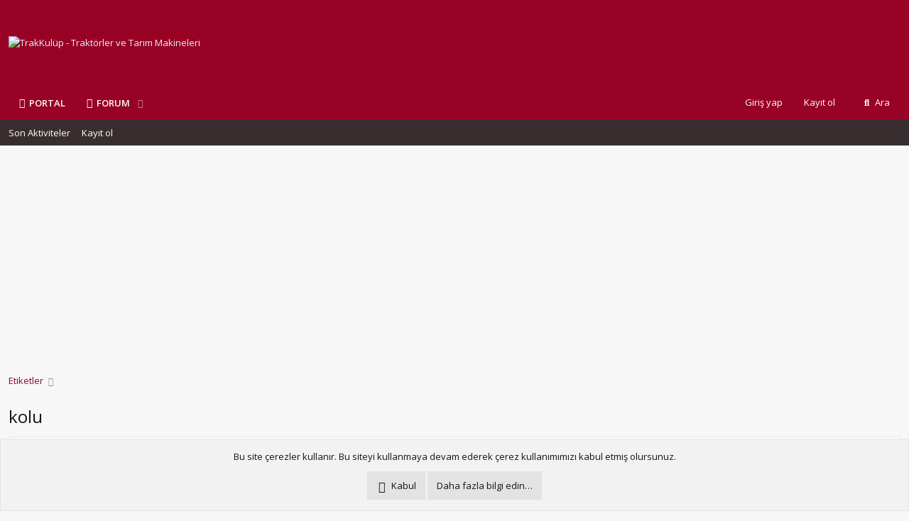

--- FILE ---
content_type: text/html; charset=utf-8
request_url: https://www.trakkulup.net/tags/kolu/
body_size: 10092
content:
<!DOCTYPE html>
<html id="XF" lang="tr-TR" dir="LTR"
	data-app="public"
	data-template="tag_view"
	data-container-key=""
	data-content-key=""
	data-logged-in="false"
	data-cookie-prefix="xf_"
	data-csrf="1764858038,2c72097a43a5aed7f4bab9befad914ff"
	class="has-no-js template-tag_view"
	 data-run-jobs="">
<head>
	<meta charset="utf-8" />
	<meta http-equiv="X-UA-Compatible" content="IE=Edge" />
	<meta name="viewport" content="width=device-width, initial-scale=1, viewport-fit=cover">

	
	
	

	<title>kolu | TrakKulüp - Traktörler ve Tarım Makineleri</title>

	<link rel="manifest" href="/webmanifest.php">
	
		<meta name="theme-color" content="#980225" />
	

	<meta name="apple-mobile-web-app-title" content="TrakKulüp">
	
		<link rel="apple-touch-icon" href="/data/assets/logo/trakkulup192x192.png">
	

	<!--
		Theme for XenForo 2:	Metro v.2.2.7
		Original author:		PixelGoose Studio
		Website:	 			http://pixelgoose.com/
	-->

	

	
		
	
	
	<meta property="og:site_name" content="TrakKulüp - Traktörler ve Tarım Makineleri" />


	
	
		
	
	
	<meta property="og:type" content="website" />


	
	
		
	
	
	
		<meta property="og:title" content="kolu" />
		<meta property="twitter:title" content="kolu" />
	


	
	
	
		
	
	
	<meta property="og:url" content="https://www.trakkulup.net/tags/kolu/" />


	
	

	
	

	


	<link rel="preload" href="/styles/fonts/fa/fa-regular-400.woff2?_v=5.15.3" as="font" type="font/woff2" crossorigin="anonymous" />


	<link rel="preload" href="/styles/fonts/fa/fa-solid-900.woff2?_v=5.15.3" as="font" type="font/woff2" crossorigin="anonymous" />


<link rel="preload" href="/styles/fonts/fa/fa-brands-400.woff2?_v=5.15.3" as="font" type="font/woff2" crossorigin="anonymous" />

	<link rel="stylesheet" href="/css.php?css=public%3Anormalize.css%2Cpublic%3Afa.css%2Cpublic%3Acore.less%2Cpublic%3Aapp.less&amp;s=12&amp;l=2&amp;d=1755535685&amp;k=170a441a9fcb787a15232be9db466bafd00edd45" />

	<link rel="stylesheet" href="/css.php?css=public%3Ametro_prefooter_blocks.less%2Cpublic%3Ametro_prefooter_social_links.less%2Cpublic%3Anotices.less%2Cpublic%3Aextra.less&amp;s=12&amp;l=2&amp;d=1755535685&amp;k=a66556fc39bdeee2a3f4d5b987eddfbce78c1444" />

	
		<script src="/js/xf/preamble.min.js?_v=96609b10"></script>
	


	
		<link rel="icon" type="image/png" href="https://www.trakkulup.net/favicon.png" sizes="32x32" />
	

	<!-- Google Fonts link -->
	<link href='//fonts.googleapis.com/css?family=Open+Sans:300,400,600' rel='stylesheet' type='text/css'>

	
</head>
<body data-template="tag_view">

<div class="p-pageWrapper" id="top">






<header class="p-header" id="header">
	<div class="p-header-inner">
		<div class="p-header-content">

			<div class="p-header-logo p-header-logo--image">
				<a href="https://www.trakkulup.net">
					<img src="/data/assets/logo/traklogo3.png" srcset="" alt="TrakKulüp - Traktörler ve Tarım Makineleri"
						width="" height="" />
				</a>
			</div>

			

	
	<!-- Global site tag (gtag.js) - Google Analytics -->
	<script async src="https://www.googletagmanager.com/gtag/js?id=UA-4653732-1"></script>
	<script>
	  window.dataLayer = window.dataLayer || [];
	  function gtag(){dataLayer.push(arguments);}
	  gtag('js', new Date());
	  gtag('config', 'UA-4653732-1');
	</script>

	

		
		<script async src="https://pagead2.googlesyndication.com/pagead/js/adsbygoogle.js?client=ca-pub-5596056892529153"
		     crossorigin="anonymous"></script>

	

	
	<!-- Facebook Pixel Code -->
	<script>
	  !function(f,b,e,v,n,t,s)
	  {if(f.fbq)return;n=f.fbq=function(){n.callMethod?
	  n.callMethod.apply(n,arguments):n.queue.push(arguments)};
	  if(!f._fbq)f._fbq=n;n.push=n;n.loaded=!0;n.version='2.0';
	  n.queue=[];t=b.createElement(e);t.async=!0;
	  t.src=v;s=b.getElementsByTagName(e)[0];
	  s.parentNode.insertBefore(t,s)}(window, document,'script',
	  'https://connect.facebook.net/en_US/fbevents.js');
	  fbq('init', '162984464173436');
	  fbq('track', 'PageView');
	</script>
	<noscript><img height="1" width="1" style="display:none"
	  src="https://www.facebook.com/tr?id=162984464173436&ev=PageView&noscript=1"
	/></noscript>
	<!-- End Facebook Pixel Code -->

	
	<!-- Global site tag (gtag.js) - Google Ads: 1026695731 -->
	<script async src="https://www.googletagmanager.com/gtag/js?id=AW-1026695731"></script>
	<script>
	  window.dataLayer = window.dataLayer || [];
	  function gtag(){dataLayer.push(arguments);}
	  gtag('js', new Date());
	  gtag('config', 'AW-1026695731');
	</script>

	
	<!-- Event snippet for trakkulup google ads conversion page -->
	<script>
	  gtag('event', 'conversion', {'send_to': 'AW-1026695731/kj1bCJLfm4QBELPEyOkD'});
	</script>


		</div>
	</div>
</header>







	<div class="p-navSticky p-navSticky--primary" data-xf-init="sticky-header">
		
	<nav class="p-nav">
		<div class="p-nav-inner">
			<button type="button" class="button--plain p-nav-menuTrigger button" data-xf-click="off-canvas" data-menu=".js-headerOffCanvasMenu" tabindex="0" aria-label="Menü"><span class="button-text">
				<i aria-hidden="true"></i>
			</span></button>

			<div class="p-nav-smallLogo">
				<a href="https://www.trakkulup.net">
					<img src="/data/assets/logo/traklogo3.png" srcset="" alt="TrakKulüp - Traktörler ve Tarım Makineleri"
						width="" height="" />
				</a>
			</div>

			<div class="p-nav-scroller hScroller" data-xf-init="h-scroller" data-auto-scroll=".p-navEl.is-selected">
				<div class="hScroller-scroll">
					<ul class="p-nav-list js-offCanvasNavSource">
					
						<li>
							
	<div class="p-navEl " >
		

			
	
	<a href="https://portal.trakkulup.net"
		class="p-navEl-link "
		
		data-xf-key="1"
		data-nav-id="Portal"><span><B>PORTAL</B></span></a>


			

		
		
	</div>

						</li>
					
						<li>
							
	<div class="p-navEl " data-has-children="true">
		

			
	
	<a href="/"
		class="p-navEl-link p-navEl-link--splitMenu "
		
		
		data-nav-id="forums"><span><B>FORUM</B></span></a>


			<a data-xf-key="2"
				data-xf-click="menu"
				data-menu-pos-ref="< .p-navEl"
				class="p-navEl-splitTrigger"
				role="button"
				tabindex="0"
				aria-label="Genişletilmiş geçiş"
				aria-expanded="false"
				aria-haspopup="true"></a>

		
		
			<div class="menu menu--structural" data-menu="menu" aria-hidden="true">
				<div class="menu-content">
					
						
	
	
	<a href="/forums/-/list"
		class="menu-linkRow u-indentDepth0 js-offCanvasCopy "
		
		
		data-nav-id="forumList"><span>Forumlar</span></a>

	

					
				</div>
			</div>
		
	</div>

						</li>
					
					</ul>
				</div>
			</div>

			<div class="p-nav-opposite">
				<div class="p-navgroup p-account p-navgroup--guest">
					
						<a href="/login/" class="p-navgroup-link p-navgroup-link--textual p-navgroup-link--logIn"
							data-xf-click="overlay" data-follow-redirects="on">
							<span class="p-navgroup-linkText">Giriş yap</span>
						</a>
						
							<a href="/register/" class="p-navgroup-link p-navgroup-link--textual p-navgroup-link--register"
								data-xf-click="overlay" data-follow-redirects="on">
								<span class="p-navgroup-linkText">Kayıt ol</span>
							</a>
						
					
				</div>

				<div class="p-navgroup p-discovery">
					<a href="/whats-new/"
						class="p-navgroup-link p-navgroup-link--iconic p-navgroup-link--whatsnew"
						aria-label="Neler Yeni?"
						title="Neler Yeni?">
						<i aria-hidden="true"></i>
						<span class="p-navgroup-linkText">Neler Yeni?</span>
					</a>

					
						<a href="/search/"
							class="p-navgroup-link p-navgroup-link--iconic p-navgroup-link--search"
							data-xf-click="menu"
							data-xf-key="/"
							aria-label="Ara"
							aria-expanded="false"
							aria-haspopup="true"
							title="Ara">
							<i aria-hidden="true"></i>
							<span class="p-navgroup-linkText">Ara</span>
						</a>
						<div class="menu menu--structural menu--wide" data-menu="menu" aria-hidden="true">
							<form action="/search/search" method="post"
								class="menu-content"
								data-xf-init="quick-search">

								<h3 class="menu-header">Ara</h3>
								
								<div class="menu-row">
									
										<input type="text" class="input" name="keywords" placeholder="Ara…" aria-label="Ara" data-menu-autofocus="true" />
									
								</div>

								
								<div class="menu-row">
									<label class="iconic"><input type="checkbox"  name="c[title_only]" value="1" /><i aria-hidden="true"></i><span class="iconic-label">Sadece başlıkları ara

												
													<span tabindex="0" role="button"
														data-xf-init="tooltip" data-trigger="hover focus click" title="Tags will also be searched">

														<i class="fa--xf far fa-question-circle u-muted u-smaller" aria-hidden="true"></i>
													</span></span></label>

								</div>
								
								<div class="menu-row">
									<div class="inputGroup">
										<span class="inputGroup-text" id="ctrl_search_menu_by_member">Kullanıcı:</span>
										<input type="text" class="input" name="c[users]" data-xf-init="auto-complete" placeholder="Üye" aria-labelledby="ctrl_search_menu_by_member" />
									</div>
								</div>
								<div class="menu-footer">
									<span class="menu-footer-controls">
										<button type="submit" class="button--primary button button--icon button--icon--search"><span class="button-text">Ara</span></button>
										<a href="/search/" class="button"><span class="button-text">Gelişmiş Arama…</span></a>
									</span>
								</div>

								<input type="hidden" name="_xfToken" value="1764858038,2c72097a43a5aed7f4bab9befad914ff" />
							</form>
						</div>
					
				</div>
			</div>
		</div>
	</nav>

	</div>
	
	
		<div class="p-sectionLinks">
			<div class="p-sectionLinks-inner hScroller" data-xf-init="h-scroller">
				<div class="hScroller-scroll">
					<ul class="p-sectionLinks-list">
					
						<li>
							
	<div class="p-navEl " >
		

			
	
	<a href="/whats-new/latest-activity"
		class="p-navEl-link "
		
		data-xf-key="alt+1"
		data-nav-id="defaultLatestActivity"><span>Son Aktiviteler</span></a>


			

		
		
	</div>

						</li>
					
						<li>
							
	<div class="p-navEl " >
		

			
	
	<a href="/register/"
		class="p-navEl-link "
		
		data-xf-key="alt+2"
		data-nav-id="defaultRegister"><span>Kayıt ol</span></a>


			

		
		
	</div>

						</li>
					
					</ul>
				</div>
			</div>
		</div>
	


	





<div class="offCanvasMenu offCanvasMenu--nav js-headerOffCanvasMenu" data-menu="menu" aria-hidden="true" data-ocm-builder="navigation">
	<div class="offCanvasMenu-backdrop" data-menu-close="true"></div>
	<div class="offCanvasMenu-content">
		<div class="offCanvasMenu-header">
			Menü
			<a class="offCanvasMenu-closer" data-menu-close="true" role="button" tabindex="0" aria-label="Kapat"></a>
		</div>
		
			<div class="p-offCanvasRegisterLink">
				<div class="offCanvasMenu-linkHolder">
					<a href="/login/" class="offCanvasMenu-link" data-xf-click="overlay" data-menu-close="true">
						Giriş yap
					</a>
				</div>
				<hr class="offCanvasMenu-separator" />
				
					<div class="offCanvasMenu-linkHolder">
						<a href="/register/" class="offCanvasMenu-link" data-xf-click="overlay" data-menu-close="true">
							Kayıt ol
						</a>
					</div>
					<hr class="offCanvasMenu-separator" />
				
			</div>
		
		<div class="js-offCanvasNavTarget"></div>
		<div class="offCanvasMenu-installBanner js-installPromptContainer" style="display: none;" data-xf-init="install-prompt">
			<div class="offCanvasMenu-installBanner-header">Uygulamayı yükle</div>
			<button type="button" class="js-installPromptButton button"><span class="button-text">Yükle</span></button>
		</div>
	</div>
</div>

<div class="p-body">
	<div class="p-body-inner">
		<!--XF:EXTRA_OUTPUT-->

	




		

		

		

	

		
		<center><script async src="https://pagead2.googlesyndication.com/pagead/js/adsbygoogle.js?client=ca-pub-5596056892529153"
		     crossorigin="anonymous"></script>
		<!-- esnek - yatay -->
		<ins class="adsbygoogle"
		     style="display:block"
		     data-ad-client="ca-pub-5596056892529153"
		     data-ad-slot="7768096576"
		     data-ad-format="auto"
		     data-full-width-responsive="true"></ins>
		<script>
		     (adsbygoogle = window.adsbygoogle || []).push({});
		</script>
		<br/></center>

	


		
	
		<ul class="p-breadcrumbs "
			itemscope itemtype="https://schema.org/BreadcrumbList">
		
			

			
			

			
			
				
				
	<li itemprop="itemListElement" itemscope itemtype="https://schema.org/ListItem">
		<a href="/tags/" itemprop="item">
			<span itemprop="name">Etiketler</span>
		</a>
		<meta itemprop="position" content="1" />
	</li>

			

		
		</ul>
	

		

		
	<noscript><div class="blockMessage blockMessage--important blockMessage--iconic u-noJsOnly">JavaScript devre dışı. Daha iyi bir deneyim için, önce lütfen tarayıcınızda JavaScript'i etkinleştirin.</div></noscript>

		
	<div class="blockMessage blockMessage--important blockMessage--iconic js-browserWarning" style="display: none">Çok eski bir web tarayıcısı kullanıyorsunuz. Bu veya diğer siteleri görüntülemekte sorunlar yaşayabilirsiniz..<br />Tarayıcınızı güncellemeli veya <a href="https://www.google.com/chrome/browser/" target="_blank">alternatif bir tarayıcı</a> kullanmalısınız.</div>


		
			<div class="p-body-header">
			
				
					<div class="p-title ">
					
						
							<h1 class="p-title-value">kolu</h1>
						
						
					
					</div>
				

				
			
			</div>
		

		<div class="p-body-main  ">
			
			<div class="p-body-contentCol"></div>
			

			

			<div class="p-body-content">


				
				<div class="p-body-pageContent">





<div class="block" data-xf-init="" data-type="" data-href="/inline-mod/">
	

	<div class="block-container">
		<ol class="block-body">
			
				<li class="block-row block-row--separated  js-inlineModContainer" data-author="Mehmet M.">
	<div class="contentRow ">
		<span class="contentRow-figure">
			<a href="/members/mehmet-m.56721/" class="avatar avatar--s" data-user-id="56721" data-xf-init="member-tooltip">
			<img src="/data/avatars/s/56/56721.jpg?1608852864" srcset="/data/avatars/m/56/56721.jpg?1608852864 2x" alt="Mehmet M." class="avatar-u56721-s" width="48" height="48" loading="lazy" /> 
		</a>
		</span>
		<div class="contentRow-main">
			<h3 class="contentRow-title">
				<a href="/threads/erkunt-kudret-105-kasnak-kolu.76425/">Erkunt Kudret 105+ Kasnak kolu</a>
			</h3>

			<div class="contentRow-snippet">Arkadaşlar şuan birşey öğrendim.Çalıştırdıktan sonra kuyruk milinin kolu (sarı kol) indirmemiz mi gerekiyor?</div>

			<div class="contentRow-minor contentRow-minor--hideLinks">
				<ul class="listInline listInline--bullet">
					
					<li><a href="/members/mehmet-m.56721/" class="username " dir="auto" itemprop="name" data-user-id="56721" data-xf-init="member-tooltip">Mehmet M.</a></li>
					<li>Konu</li>
					<li><time  class="u-dt" dir="auto" datetime="2015-10-23T12:26:47+0300" data-time="1445592407" data-date-string="23.10.2015" data-time-string="12:26" title="23.10.2015 12:26'de">23.10.2015</time></li>
					
						<li>
							

	
		
			<span class="tagItem tagItem--tag_105" dir="auto">
				105
			</span>
		
			<span class="tagItem tagItem--tag_erkunt" dir="auto">
				erkunt
			</span>
		
			<span class="tagItem tagItem--tag_kasnak" dir="auto">
				kasnak
			</span>
		
			<span class="tagItem tagItem--tag_kolu" dir="auto">
				<em class="textHighlight">kolu</em>
			</span>
		
			<span class="tagItem tagItem--tag_kudret" dir="auto">
				kudret
			</span>
		
	

						</li>
					
					<li>Cevaplar: 11</li>
					<li>Forum: <a href="/forums/teknik-bilgiler-yorumlar.92/">Teknik Bilgiler-Yorumlar</a></li>
				</ul>
			</div>
		</div>
	</div>
</li>
			
				<li class="block-row block-row--separated  js-inlineModContainer" data-author="mete064">
	<div class="contentRow ">
		<span class="contentRow-figure">
			<a href="/members/mete064.60611/" class="avatar avatar--s avatar--default avatar--default--dynamic" data-user-id="60611" data-xf-init="member-tooltip" style="background-color: #cc3333; color: #f0c2c2">
			<span class="avatar-u60611-s" role="img" aria-label="mete064">M</span> 
		</a>
		</span>
		<div class="contentRow-main">
			<h3 class="contentRow-title">
				<a href="/threads/t480-s-hidrolik-kolu-inmemesi.76350/">t480 s  hidrolik kolu inmemesi</a>
			</h3>

			<div class="contentRow-snippet">T480 s traktorumum hidrolik tam inmeDigi için ekipmanı takmaya sıkıntı çekiyorum ne yapabiliyorum</div>

			<div class="contentRow-minor contentRow-minor--hideLinks">
				<ul class="listInline listInline--bullet">
					
					<li><a href="/members/mete064.60611/" class="username " dir="auto" itemprop="name" data-user-id="60611" data-xf-init="member-tooltip">mete064</a></li>
					<li>Konu</li>
					<li><time  class="u-dt" dir="auto" datetime="2015-10-17T09:44:47+0300" data-time="1445064287" data-date-string="17.10.2015" data-time-string="09:44" title="17.10.2015 09:44'de">17.10.2015</time></li>
					
						<li>
							

	
		
			<span class="tagItem tagItem--tag_hidrolik" dir="auto">
				hidrolik
			</span>
		
			<span class="tagItem tagItem--tag_inmemesi" dir="auto">
				inmemesi
			</span>
		
			<span class="tagItem tagItem--tag_kolu" dir="auto">
				<em class="textHighlight">kolu</em>
			</span>
		
			<span class="tagItem tagItem--tag_t480" dir="auto">
				t480
			</span>
		
	

						</li>
					
					<li>Cevaplar: 5</li>
					<li>Forum: <a href="/forums/teknik-bilgiler-yorumlar.109/">Teknik Bilgiler-Yorumlar</a></li>
				</ul>
			</div>
		</div>
	</div>
</li>
			
		</ol>
	</div>
	<div class="block-outer block-outer--after">
		
		
	</div>
</div></div>
				

	

		
		<center><script async src="https://pagead2.googlesyndication.com/pagead/js/adsbygoogle.js?client=ca-pub-5596056892529153"
		     crossorigin="anonymous"></script>
		<ins class="adsbygoogle"
		     style="display:block"
		     data-ad-format="autorelaxed"
		     data-ad-client="ca-pub-5596056892529153"
		     data-ad-slot="2908891257"></ins>
		<script>
		     (adsbygoogle = window.adsbygoogle || []).push({});
		</script></center>

	


			</div>

			
		</div>

		
		
	
		<ul class="p-breadcrumbs p-breadcrumbs--bottom"
			itemscope itemtype="https://schema.org/BreadcrumbList">
		
			

			
			

			
			
				
				
	<li itemprop="itemListElement" itemscope itemtype="https://schema.org/ListItem">
		<a href="/tags/" itemprop="item">
			<span itemprop="name">Etiketler</span>
		</a>
		<meta itemprop="position" content="1" />
	</li>

			

		
		</ul>
	

		
	</div>
</div>


	

<div class="metro-prefooter">
	<div class="metro-prefooter-inner">
		
			<div class="metro-prefooter-column-one">
				
					
						<div class="metro-prefooter-block-01">
							
	<div class="block">
		<div class="block-container">
			
				<h3 class="block-minorHeader">Hakkımızda</h3>
			
			<div class="block-body block-row">
				TrakKulüp, içinde 100.000'den fazla konuyu, 1.300.000'den fazla mesajı barındıran Türkiye'nin ilk ve en büyük traktör, tarım ekipmanları ve çiftçilik paylaşım sitesidir. 86.000 üyemiz gibi sizi de aramızda görmek isteriz.
			</div>
		</div>
	</div>


						</div>
					
					
				
			</div>
		
		
			<div class="metro-prefooter-column-two">
				
					
										
						<div class="metro-prefooter-social-links">
							
								
									

<div class="block">
	<div class="block-container">
		
			<h3 class="block-minorHeader">Bizi Takip Edin</h3>
		
		<ul class="block-body block-row">
		
			
			
			
			
			
			<li>
				<a title="Facebook" target="_blank" href="https://www.trakkulup.net/facebook"><i class="fab fa-facebook" aria-hidden="true"></i>
</a>
			</li>
			
			
			
			
			
			<li>
				<a title="Instagram" target="_blank" href="https://www.trakkulup.net/instagram"><i class="fab fa-instagram" aria-hidden="true"></i>
</a>
			</li>
			
			
			<li>
				<a title="Linkedin" target="_blank" href="https://www.trakkulup.net/linkedin"><i class="fab fa-linkedin" aria-hidden="true"></i>
</a>
			</li>
			
			
			
			
			<li>
				<a title="Pinterest" target="_blank" href="https://www.trakkulup.net/pinterest"><i class="fab fa-pinterest" aria-hidden="true"></i>
</a>
			</li>
			
			
			
			<li>
				<a title="Telegram" target="_blank" href="https://www.t.me/trakkulup"><i class="fab fa-telegram" aria-hidden="true"></i>
</a>
			</li>
			
			
			
			
			<li>
				<a title="Twitter" target="_blank" href="https://www.trakkulup.net/twitter"><i class="fab fa-twitter" aria-hidden="true"></i>
</a>
			</li>
			
			
			
			
			
			
			<li>
				<a title="Youtube" target="_blank" href="https://www.trakkulup.net/youtube"><i class="fab fa-youtube" aria-hidden="true"></i>
</a>
			</li>
			
			
		</ul>
	</div>
</div>
								
							
						</div>
					
					
				
			</div>
		
	</div>
</div>

	
<footer class="p-footer" id="footer">
	<div class="p-footer-inner">

		<div class="p-footer-row">
			
			<div class="p-footer-row-opposite">
				<ul class="p-footer-linkList">
					
						
							<li><a href="/misc/contact" data-xf-click="overlay">Bize ulaşın</a></li>
						
					

					
						<li><a href="/help/terms/">Şartlar ve kurallar</a></li>
					

					
						<li><a href="/help/privacy-policy/">Gizlilik politikası</a></li>
					

					
						<li><a href="/help/">Yardım</a></li>
					

					
						<li><a href="https://www.trakkulup.net">Ana sayfa</a></li>
					

					<li><a href="/forums/-/index.rss" target="_blank" class="p-footer-rssLink" title="RSS"><span aria-hidden="true"><i class="fa--xf far fa-rss" aria-hidden="true"></i><span class="u-srOnly">RSS</span></span></a></li>
				</ul>
			</div>
		</div>

		
			<div class="p-footer-copyright">
			
				<a href="https://xenforo.com" class="u-concealed" dir="ltr" target="_blank" rel="sponsored noopener">Community platform by XenForo<sup>&reg;</sup> <span class="copyright">&copy; 2010-2021 XenForo Ltd.</span></a>
				<div class="metro-prefooter-copyright">Metro Theme for XenForo by <a href="http://pixelgoose.com/" target="_blank" title="XenForo Premium Styles">PixelGoose Studio</a></div>
				
			
			</div>
		

		
	</div>
</footer>

</div> <!-- closing p-pageWrapper -->

<div class="u-bottomFixer js-bottomFixTarget">
	
	
		
	
		
		
		

		<ul class="notices notices--bottom_fixer  js-notices"
			data-xf-init="notices"
			data-type="bottom_fixer"
			data-scroll-interval="6">

			
				
	<li class="notice js-notice notice--primary notice--cookie"
		data-notice-id="-1"
		data-delay-duration="0"
		data-display-duration="0"
		data-auto-dismiss="0"
		data-visibility="">

		
		<div class="notice-content">
			
			<div class="u-alignCenter">
	Bu site çerezler kullanır. Bu siteyi kullanmaya devam ederek çerez kullanımımızı kabul etmiş olursunuz.
</div>

<div class="u-inputSpacer u-alignCenter">
	<a href="/account/dismiss-notice" class="js-noticeDismiss button--notice button button--icon button--icon--confirm"><span class="button-text">Kabul</span></a>
	<a href="/help/cookies" class="button--notice button"><span class="button-text">Daha fazla bilgi edin…</span></a>
</div>
		</div>
	</li>

			
		</ul>
	

	
</div>


	<div class="u-scrollButtons js-scrollButtons" data-trigger-type="both">
		<a href="#top" class="button--scroll button" data-xf-click="scroll-to"><span class="button-text"><i class="fa--xf far fa-arrow-up" aria-hidden="true"></i><span class="u-srOnly">Üst</span></span></a>
		
			<a href="#footer" class="button--scroll button" data-xf-click="scroll-to"><span class="button-text"><i class="fa--xf far fa-arrow-down" aria-hidden="true"></i><span class="u-srOnly">Alt</span></span></a>
		
	</div>



	<script src="/js/vendor/jquery/jquery-3.5.1.min.js?_v=96609b10"></script>
	<script src="/js/vendor/vendor-compiled.js?_v=96609b10"></script>
	<script src="/js/xf/core-compiled.js?_v=96609b10"></script>
	<script src="/js/xf/notice.min.js?_v=96609b10"></script>

	<script>
		jQuery.extend(true, XF.config, {
			// 
boardTitle: "TrakKul\u00fcp - Trakt\u00f6rler ve Tar\u0131m Makineleri",
			userId: 0,
			enablePush: false,
			pushAppServerKey: 'BMCuOQKOSaWb9q7pLzwj3dtI1McO8v2034GdG67mnfpXsryGeBrlNiri_ZupAd5fbBwjRxcv02quju2uDmH_gCQ',
			url: {
				fullBase: 'https://www.trakkulup.net/',
				basePath: '/',
				css: '/css.php?css=__SENTINEL__&s=12&l=2&d=1755535685',
				keepAlive: '/login/keep-alive'
			},
			cookie: {
				path: '/',
				domain: '',
				prefix: 'xf_',
				secure: true
			},
			cacheKey: '2a7690d43fe107f9e7bfbfe1f118677f',
			csrf: '1764858038,2c72097a43a5aed7f4bab9befad914ff',
			js: {"\/js\/xf\/notice.min.js?_v=96609b10":true},
			css: {"public:metro_prefooter_blocks.less":true,"public:metro_prefooter_social_links.less":true,"public:notices.less":true,"public:extra.less":true},
			time: {
				now: 1764858038,
				today: 1764795600,
				todayDow: 4,
				tomorrow: 1764882000,
				yesterday: 1764709200,
				week: 1764277200
			},
			borderSizeFeature: '3px',
			fontAwesomeWeight: 'r',
			enableRtnProtect: true,
			
			enableFormSubmitSticky: true,
			uploadMaxFilesize: 419430400,
			allowedVideoExtensions: ["m4v","mov","mp4","mp4v","mpeg","mpg","ogv","webm"],
			allowedAudioExtensions: ["mp3","ogg","wav"],
			shortcodeToEmoji: true,
			visitorCounts: {
				conversations_unread: '0',
				alerts_unviewed: '0',
				total_unread: '0',
				title_count: true,
				icon_indicator: true
			},
			jsState: {},
			publicMetadataLogoUrl: '',
			publicPushBadgeUrl: 'https://www.trakkulup.net/data/assets/logo/trakbell2.png'
		});

		jQuery.extend(XF.phrases, {
			// 
bssp_now: "Şimdi",
			date_x_at_time_y: "{date} {time}\'de",
			day_x_at_time_y:  "{day} saat {time}\'de",
			yesterday_at_x:   "Dün {time} da",
			x_minutes_ago:    "{minutes} dakika önce",
			one_minute_ago:   "1 dakika önce",
			a_moment_ago:     "Az önce",
			today_at_x:       "Bugün {time}",
			in_a_moment:      "Birazdan",
			in_a_minute:      "Bir dakika içinde",
			in_x_minutes:     "{minutes} dakika sonra",
			later_today_at_x: "Later today at {time}",
			tomorrow_at_x:    "Yarın {time} \'da",

			day0: "Pazar",
			day1: "Pazartesi",
			day2: "Salı",
			day3: "Çarşamba",
			day4: "Perşembe",
			day5: "Cuma",
			day6: "Cumartesi",

			dayShort0: "Pazar",
			dayShort1: "Pzrts",
			dayShort2: "Salı",
			dayShort3: "Çrşb",
			dayShort4: "Prşb",
			dayShort5: "Cuma",
			dayShort6: "Cmrts",

			month0: "Ocak",
			month1: "Şubat",
			month2: "Mart",
			month3: "Nisan",
			month4: "Mayıs",
			month5: "Haziran",
			month6: "Temmuz",
			month7: "Ağustos",
			month8: "Eylül",
			month9: "Ekim",
			month10: "Kasım",
			month11: "Aralık",

			active_user_changed_reload_page: "Aktif kullanıcı değişti. Tarayıcı sayfanızı yenileyerek yeni aktif sisteme geçebilirisiniz.",
			server_did_not_respond_in_time_try_again: "Sunucu zamanında yanıt vermedi. Tekrar deneyin.",
			oops_we_ran_into_some_problems: "Hata! Bazı sorunlarla karşılaştık.",
			oops_we_ran_into_some_problems_more_details_console: "Hata! Bazı sorunlarla karşılaştık.Lütfen daha sonra tekrar deneyiniz.Sorun kullandığınız tarayıcısından kaynaklıda olabilir.",
			file_too_large_to_upload: "Dosya yüklenemeyecek kadar büyük.",
			uploaded_file_is_too_large_for_server_to_process: "Yüklemeye çalıştığınız dosya sunucunun işlemesi için çok büyük.",
			files_being_uploaded_are_you_sure: "Dosyalar hala yükleniyor. Bu formu göndermek istediğinizden emin misiniz?",
			attach: "Resim ekle",
			rich_text_box: "Zengin metin kutusu",
			close: "Kapat",
			link_copied_to_clipboard: "Bağlantı panoya kopyalandı.",
			text_copied_to_clipboard: "Metin panoya kopyalandı.",
			loading: "Yükleniyor…",
			you_have_exceeded_maximum_number_of_selectable_items: "You have exceeded the maximum number of selectable items.",

			processing: "İşleminiz yapılıyor",
			'processing...': "İşleminiz yapılıyor…",

			showing_x_of_y_items: "{total} öğenin {count} tanesi gösteriliyor",
			showing_all_items: "Tüm öğeler gösteriliyor",
			no_items_to_display: "Görüntülenecek öğe yok",

			number_button_up: "Increase",
			number_button_down: "Decrease",

			push_enable_notification_title: "Anlık bildirimler TrakKulüp - Traktörler ve Tarım Makineleri adresinde başarıyla etkinleştirildi",
			push_enable_notification_body: "Anlık bildirimleri etkinleştirdiğiniz için teşekkür ederiz!"
		,
			"svStandardLib_time.day": "{count} day",
			"svStandardLib_time.days": "{count} days",
			"svStandardLib_time.hour": "{count} hour",
			"svStandardLib_time.hours": "{count} hours",
			"svStandardLib_time.minute": "{count} minutes",
			"svStandardLib_time.minutes": "{count} minutes",
			"svStandardLib_time.month": "{count} month",
			"svStandardLib_time.months": "{count} months",
			"svStandardLib_time.second": "{count} second",
			"svStandardLib_time.seconds": "{count} seconds",
			"svStandardLib_time.week": "time.week",
			"svStandardLib_time.weeks": "{count} weeks",
			"svStandardLib_time.year": "{count} year",
			"svStandardLib_time.years": "{count} years"

		});
	</script>

	<form style="display:none" hidden="hidden">
		<input type="text" name="_xfClientLoadTime" value="" id="_xfClientLoadTime" title="_xfClientLoadTime" tabindex="-1" />
	</form>

	






</body>
</html>











--- FILE ---
content_type: text/html; charset=utf-8
request_url: https://www.google.com/recaptcha/api2/aframe
body_size: 136
content:
<!DOCTYPE HTML><html><head><meta http-equiv="content-type" content="text/html; charset=UTF-8"></head><body><script nonce="5EfwSVKYBs_sxY02yYperQ">/** Anti-fraud and anti-abuse applications only. See google.com/recaptcha */ try{var clients={'sodar':'https://pagead2.googlesyndication.com/pagead/sodar?'};window.addEventListener("message",function(a){try{if(a.source===window.parent){var b=JSON.parse(a.data);var c=clients[b['id']];if(c){var d=document.createElement('img');d.src=c+b['params']+'&rc='+(localStorage.getItem("rc::a")?sessionStorage.getItem("rc::b"):"");window.document.body.appendChild(d);sessionStorage.setItem("rc::e",parseInt(sessionStorage.getItem("rc::e")||0)+1);localStorage.setItem("rc::h",'1764858041732');}}}catch(b){}});window.parent.postMessage("_grecaptcha_ready", "*");}catch(b){}</script></body></html>